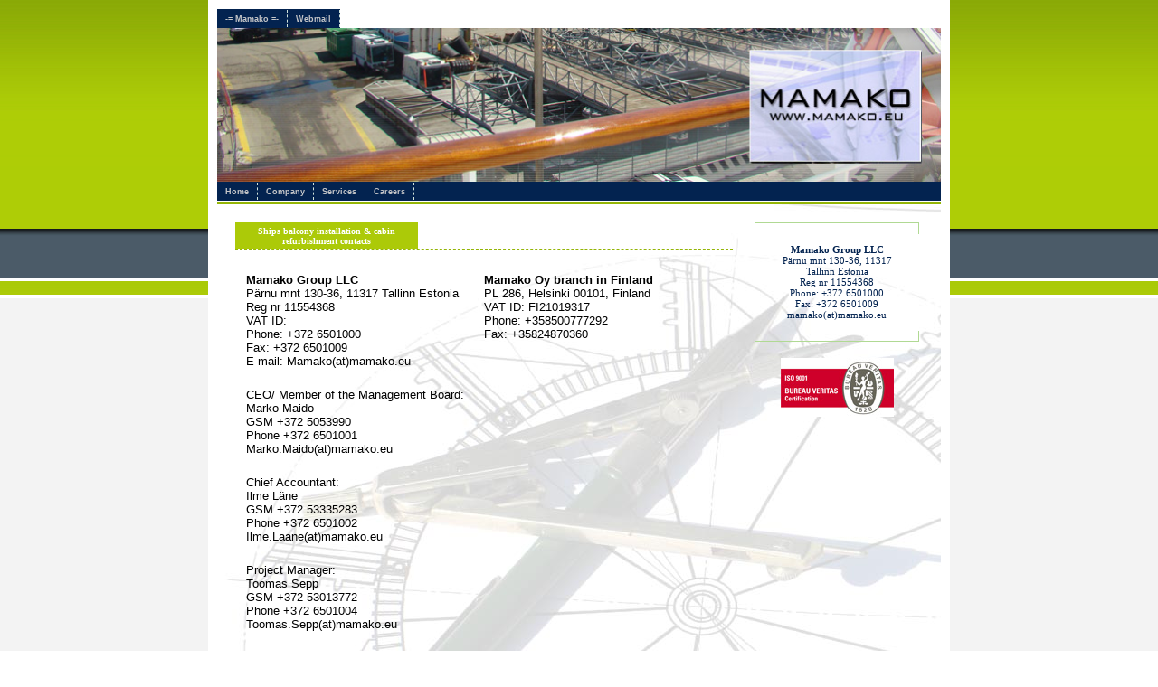

--- FILE ---
content_type: text/html; charset=UTF-8
request_url: http://mamako.eu/?act=buildship
body_size: 2184
content:

<html>
<head>
<SCRIPT LANGUAGE="JavaScript">
// Set slideShowSpeed (milliseconds)
var slideShowSpeed = 10000;
// Duration of crossfade (seconds)
var crossFadeDuration = 3;
// Specify the image files
var Pic = new Array();
// to add more images, just continue
// the pattern, adding to the array below

Pic[0] = 'images/3.jpg'
Pic[1] = 'images/4.jpg'
Pic[2] = 'images/2.jpg'
Pic[3] = 'images/9.jpg'
Pic[4] = 'images/1.jpg'


// do not edit anything below this line
var t;
var j = 0;
var p = Pic.length;
var preLoad = new Array();
for (i = 0; i < p; i++) {
preLoad[i] = new Image();
preLoad[i].src = Pic[i];
}
function runSlideShow() {
if (document.all) {
document.images.SlideShow.style.filter="blendTrans(duration=2)";
document.images.SlideShow.style.filter="blendTrans(duration=crossFadeDuration)";
document.images.SlideShow.filters.blendTrans.Apply();
}
document.images.SlideShow.src = preLoad[j].src;
if (document.all) {
document.images.SlideShow.filters.blendTrans.Play();
}
j = j + 1;
if (j > (p - 1)) j = 0;
t = setTimeout('runSlideShow()', slideShowSpeed);
}
//  End -->
</script>
<title>Mamako.eu</title>

<link rel="stylesheet" href="mamako.css" type="text/css">


</head>
<BODY onLoad="runSlideShow()" background="bakk.jpg">
<table width="800" border="0" cellspacing="0" cellpadding="0" class="raam" align="center">
  <tr> 
    <td bgcolor="#FFFFFF"> 
      <div id="navcontainer"> 
        <ul id="navlist">
			<li><a href="http://www.mamako.eu/">-= Mamako =-</a></li>
<li><a href="https://trinity.itt.ee/owa/auth/logon.aspx?replaceCurrent=1&url=https%3a%2f%2ftrinity.itt.ee%2fowa%2f">Webmail</a></li>
        </ul>
      </div>
    </td>
  </tr>
  <tr> 
    <td>
		<img src="images/1.jpg" name='SlideShow' width=800 height=170>
    </td>
  </tr>
  <tr> 
    <td bgcolor="#032350">
      <div id="navcontainer"> 
        <ul id="navlist">
          <li><a href="?act=1&lang=eng">Home</a></li>
          <li><a href="?act=company&lang=eng">Company</a></li>
          <li><a href="?act=services&lang=eng">Services</a></li>
          <li><a href="?act=3&lang=eng">Careers</a></li>
          
         </ul>
      </div>
    </td>
  </tr>
<tr>
<td bgcolor="#FFFFFF" valign="bottom" height="1"></td>
</tr>
  <tr> 
    <td bgcolor="#94b506" valign="bottom" height="3"> 
      <p><font color="#6F847A" size="2"><b></b></font></p>
      
    </td>
  </tr>
  <tr> 
    <td bgcolor="#FFFFFF" height="300" align="left" valign="top">
      <table width="800" border="0" cellspacing="20" cellpadding="0" background="jooned.jpg">
        <tr> 
          <td width="550" height="300" align="left" valign="top"> 
            <table border="0" cellspacing="0" width="550">

<tr>
<td bgcolor="#acca08" height="30" width='200'align='center'><font color="#ffffff" size="1" face="Tahoma"> <b>Ships balcony installation & cabin refurbishment contacts
</b></font></td>
<td >&nbsp;</td>
</tr>
<tr>
<th colspan="2" height="2" class="kriips"><font size="1">&nbsp;</font></th>
</tr>
</table>

<table border="0" cellpadding="10">
  <tr>
    <td><font face="Verdana, Arial, Helvetica, sans-serif" size="2"><b>Mamako Group LLC</b>
      <br>
      P&auml;rnu mnt 130-36, 11317 Tallinn Estonia<br>
      Reg nr 11554368 <br>
      VAT ID:  <br>
      Phone: +372 6501000<br>
      Fax: +372 6501009<br>
      E-mail: Mamako(at)mamako.eu</font></td>
    <td><font face="Verdana, Arial, Helvetica, sans-serif" size="2"><b> Mamako Oy
      branch in Finland</b> <br>
      PL 286, Helsinki 00101, Finland<br>
      VAT ID: FI21019317<br>
      Phone: +358500777292<br>
      Fax: +35824870360 <br>
<br>
<br>
</font></td>
  </tr>
  <tr>
    <td><font face="Verdana, Arial, Helvetica, sans-serif" size="2">CEO/ Member of the Management Board:<br>
      Marko Maido <br>
      GSM +372 5053990 <br>
Phone +372 6501001 <br>
      Marko.Maido(at)mamako.eu</font></td>
    <td>&nbsp;</td>
  </tr>
  <tr>
    <td><font face="Verdana, Arial, Helvetica, sans-serif" size="2">Chief Accountant:<br>
Ilme L&auml;ne<br>
GSM +372 53335283<br>
Phone +372 6501002 <br>
Ilme.Laane(at)mamako.eu </font></td>
    <td>&nbsp;</td>
  </tr>
  <tr>
    <td><font face="Verdana, Arial, Helvetica, sans-serif" size="2">Project Manager:<br>
Toomas Sepp <br>
GSM +372 53013772<br>
Phone +372 6501004 <br>
Toomas.Sepp(at)mamako.eu</font></td>
    <td>&nbsp;</td>
  </tr>
  <tr>
    <td><font face="Verdana, Arial, Helvetica, sans-serif" size="2">Chief of Human Resources:<br>
	Evi Tammem&auml;gi<br>
	GSM + 372 53029211<br>
	Phone +372 6501003<br>
	Evi.Tammemagi(at)mamako.eu<br></font></td>
    <td><font face="Verdana, Arial, Helvetica, sans-serif" size="2"></font></td>
  </tr>
  <tr>
    <td><font face="Verdana, Arial, Helvetica, sans-serif" size="2">Technical Project Manager:<br>
Heiko Saava<br>
GSM  + 372 53008137<br>
Phone +372 6501006<br>
Heiko.Saava(at)mamako.eu</font></td>
    <td><font face="Verdana, Arial, Helvetica, sans-serif" size="2"></font></td>
  </tr>

</table>          </td>
          <td align="left" valign="top" height="14"> 
       	<div align="center"><img src="3.gif" align="top"></div>
<p align="center"class="input"><b>Mamako Group LLC</b><br> 
P&auml;rnu mnt 130-36, 11317 <br>Tallinn Estonia<br>
Reg nr 11554368 <br>
Phone: +372 6501000<br>
Fax: +372 6501009<br>
mamako(at)mamako.eu<br>
</p>
<div align="center"><img src="4.gif" align="top"></div>		<br>
		<div align="center"><img src="images\ISO9001.jpg" align=\"top\"></div>
	 </td>
        </tr>
      </table>
    </td>
  </tr>
  <tr>
    <td bgcolor="#acca08" height="1"> <td>	
  </tr>
  <tr>
    <td bgcolor="#ffffff" height="1"> <td>	
  </tr>
  <tr> 		    
    <td bgcolor="#032350" height="15"> 
       <div align="center"><font face="Tahoma" size="1px" color="#c6c7c9">&copy;
                Mamako LLC</font></div>
    </td>
  </tr>
  <tr>
    <td bgcolor="#ffffff" height="1"> <td>	
  </tr>
  <tr>
    <td bgcolor="#94b506" height="1"> <td>	
  </tr>
  <tr>  
</table>
<script type="text/javascript">

  var _gaq = _gaq || [];
  _gaq.push(['_setAccount', 'UA-46284237-1']);
  _gaq.push(['_trackPageview']);

  (function() {
    var ga = document.createElement('script'); ga.type = 'text/javascript'; ga.async = true;
    ga.src = ('https:' == document.location.protocol ? 'https://ssl' : 'http://www') + '.google-analytics.com/ga.js';
    var s = document.getElementsByTagName('script')[0]; s.parentNode.insertBefore(ga, s);
  })();

</script>
</body>
</html>


--- FILE ---
content_type: text/css
request_url: http://mamako.eu/mamako.css
body_size: 678
content:
body {
        background: url('images/tagataust.jpg') top repeat-x;
	color: #000000; /* text color */
	font-family: Verdana; /* font name */
	font-size: xx-small; /* font size */
	margin: 0px 0px 0px 0px; /* top right bottom left */
}

a {
  text-decoration: underline;
}
a:hover {
  text-decoration: none;
}
a:active {
	color: #032350; /* active link color */
}

a:link {
	color: #032350; /* link color */
}

a:visited {
	color: #032350; /* visited link color */
}
.raam {
	border-color: #b21a04;
	border-top: 10px solid white;
	border-left: 10px solid white;
	border-right: 10px solid white;
	border-bottom: 10px solid white;

}
.haarats {
	background: url("jooned.jpg");
	background-position: top center;
	background-repeat:no-repeat;
    }
.kriips {
	  border-top: 1px dashed #94b506;
	font-weight: normal;

	
}
.kriipsyleval {
	  border-top: 1px solid #cdcbcb;
	
}
.kriipsall {
	  border-bottom: 1px solid #f9f6f6;
	
}
.kriipsv {
	  border-left: 1px dashed #94b506;
	
}
.kriipsp {
	  border-right: 1px dashed #94b506;
	
}
.kriipvr {
	  border-top: 1px dashed #94b506;
	  border-left: 1px dashed #94b506;
	  border-right: 1px dashed #94b506;
	  border-bottom: 1px dashed #94b506;

	
}

.input {

	font-weight: normal;
	font-family: Verdana;
	font-size: 11px;
	color: #032350;

}
.input1 {
	font-family: Tahoma;
	font-size: 9px;
	color: #032350;


}
ul#navlist
{
margin: 0;
padding: 0;
list-style-type: none;
white-space: nowrap;
}

ul#navlist li
{
float: left;
font-family: verdana, arial, sans-serif;
font-size: 9px;
font-weight: bold;
margin: 0;
padding: 5px 0 4px 0;
background-color: #032350;
border-top: 1px solid #032350;
border-bottom: 1px solid #032350;
}

#navlist a, #navlist a:link
{
margin: 0;
padding: 5px 9px 4px 9px;
color: #c6c7c9;
border-right: 1px dashed #d1e3db;
text-decoration: none;
}

ul#navlist li#active
{
color: #c6c7c9;
background-color: #deebe5;
}

#navlist a:hover
{
color: #74a893;
background-color: #032b61;
}



